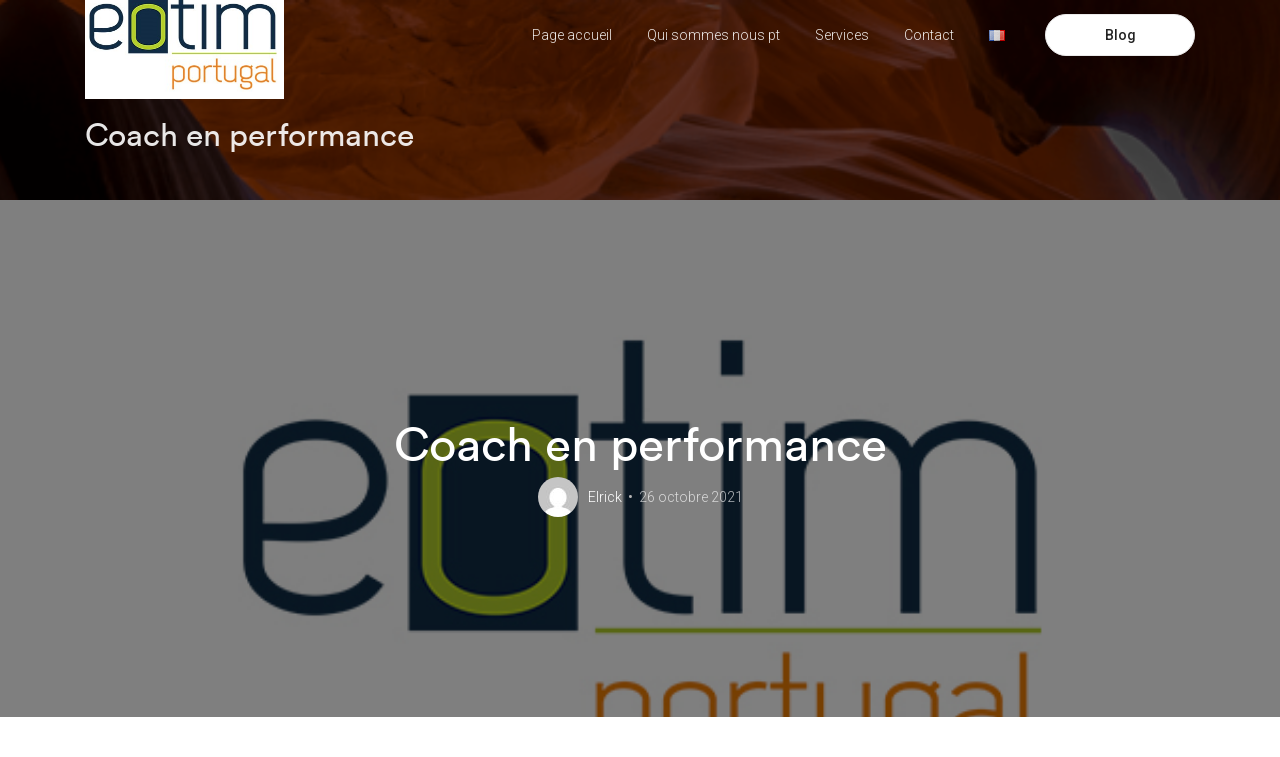

--- FILE ---
content_type: text/css
request_url: https://eotim.pt/wp-content/themes/webify/assets/css/shortcodes/button.css?ver=1.0.0
body_size: 1431
content:
/*--------------------------------------------------------------
## Button Style
--------------------------------------------------------------*/
.tb-btn {
  display: -webkit-inline-box;
  display: -ms-inline-flexbox;
  display: inline-flex;
  -webkit-box-pack: center;
  -ms-flex-pack: center;
  justify-content: center;
  -webkit-box-align: center;
  -ms-flex-align: center;
  align-items: center;
  position: relative;
  cursor: pointer;
  overflow: hidden;
  font-weight: 500;
  -webkit-transition: all 0.4s ease;
  -o-transition: all 0.4s ease;
  transition: all 0.4s ease;
  border: none;
  -webkit-transition: all 0.2s ease;
  -o-transition: all 0.2s ease;
  transition: all 0.2s ease;
}

.tb-btn:hover {
  -webkit-transform: translateY(-1px);
  -ms-transform: translateY(-1px);
  transform: translateY(-1px);
  -webkit-box-shadow: 0 7px 14px rgba(50, 50, 93, 0.1),
    0 3px 6px rgba(0, 0, 0, 0.08);
  box-shadow: 0 7px 14px rgba(50, 50, 93, 0.1), 0 3px 6px rgba(0, 0, 0, 0.08);
}

.tb-btn span {
  position: relative;
  z-index: 2;
}

.tb-btn i {
  margin-right: 10px;
}

.tb-btn.tb-style1 {
  color: #222;
}

.tb-btn.tb-style1:hover {
  -webkit-box-shadow: initial;
  box-shadow: initial;
  -webkit-transform: initial;
  -ms-transform: initial;
  transform: initial;
}

.tb-btn.tb-style1:before {
  content: "";
  position: absolute;
  left: 0;
  bottom: 0;
  width: 100%;
  height: 2px;
  background-color: #eaeaea;
}

.tb-btn.tb-style1:after {
  content: "";
  width: 100%;
  position: absolute;
  bottom: 0;
  left: 0;
  -webkit-transform-origin: right center;
  -ms-transform-origin: right center;
  transform-origin: right center;
  -webkit-transition: -webkit-transform 0.4s cubic-bezier(0.4, 0, 0.2, 1);
  transition: -webkit-transform 0.4s cubic-bezier(0.4, 0, 0.2, 1);
  -o-transition: transform 0.4s cubic-bezier(0.4, 0, 0.2, 1);
  transition: transform 0.4s cubic-bezier(0.4, 0, 0.2, 1);
  transition: transform 0.4s cubic-bezier(0.4, 0, 0.2, 1), -webkit-transform 0.4s cubic-bezier(0.4, 0, 0.2, 1);
  -webkit-transform: scaleX(0);
  -ms-transform: scaleX(0);
  transform: scaleX(0);
}

.tb-btn.tb-style1:hover:after {
  opacity: 1;
  -webkit-transform-origin: left center;
  -ms-transform-origin: left center;
  transform-origin: left center;
  -webkit-transform: scaleX(1);
  -ms-transform: scaleX(1);
  transform: scaleX(1);
}

.tb-btn.tb-style1:after {
  height: 2px;
  background-color: #b5b5b5;
}

.tb-btn.tb-style1.tb-type1 {
  font-size: 12px;
  line-height: 1.6em;
  color: #d69b9a;
}

.tb-btn.tb-style1.tb-type1:before {
  display: none;
}
.tb-btn.tb-style1.tb-type1:after {
  background-color: #d69b9a;
}

.tb-btn.tb-style2 {
  -webkit-box-align: center;
  -ms-flex-align: center;
  align-items: center;
}

.tb-btn.tb-style2:hover {
  color: #222;
  -webkit-box-shadow: initial;
  box-shadow: initial;
  -webkit-transform: initial;
  -ms-transform: initial;
  transform: initial;
}

.tb-btn.tb-style2 i {
  margin-left: 5px;
  margin-right: 0;
  font-size: 14px;
  line-height: inherit;
}

.tb-btn.tb-style3,
.tb-btn.tb-style4,
.tb-btn.tb-style5,
.tb-btn.tb-style6,
.tb-btn.tb-style7,
.tb-btn.tb-style8 {
  font-size: 15px;
  border-radius: 4px;
}

.tb-btn.tb-style3,
.tb-btn.tb-style5 {
  min-width: 150px;
  padding: 0.7em 2.1em;
}

.tb-btn.tb-style4,
.tb-btn.tb-style6 {
  padding: 0.8em 2.4em;
  min-width: 180px;
}

.tb-btn.tb-style7 {
  min-width: 150px;
  padding: 0.65em 2.1em;
  border: 1px solid #eaeaea;
}

.tb-btn.tb-style8 {
  padding: 0.75em 2.4em;
  min-width: 180px;
  border: 1px solid #eaeaea;
}

.tb-btn.tb-style5,
.tb-btn.tb-style6,
.tb-btn.tb-btn-style.tb-btn-br50 {
  border-radius: 1.6em;
}

.tb-btn.tb-btn-style.tb-btn-br4 {
  border-radius: 4px;
}

.tb-btn i {
  margin-right: 10px;
}

/*Button Color*/
.tb-btn.tb-color1 {
  background-color: #fff;
  color: #222;
}

.tb-btn.tb-color1:hover {
  color: rgba(34, 34, 34, 0.8);
}

.tb-btn.tb-color2,
.tb-btn.tb-color3,
.tb-btn.tb-color4,
.tb-btn.tb-color6,
.tb-btn.tb-color8,
.tb-btn.tb-color9,
.tb-btn.tb-color10,
.tb-btn.tb-color11,
.tb-btn.tb-color12,
.tb-btn.tb-color13,
.tb-btn.tb-color14,
.tb-btn.tb-color15,
.tb-btn.tb-color16,
.tb-btn.tb-color17,
.tb-btn.tb-color18,
.tb-btn.tb-color19,
.tb-btn.tb-color20 {
  color: #fff;
}

.tb-btn.tb-color2 {
  background-color: #222;
}

.tb-btn.tb-color3 {
  background-color: #488bf8;
}

.tb-btn.tb-color4 {
  background-color: #5c6ac4;
}

.tb-btn.tb-color5 {
  background-color: rgba(92, 106, 196, 0.1);
  color: #5c6ac4;
}

.tb-btn.tb-color5:hover {
  color: #fff;
  background-color: #5c6ac4;
}

.tb-btn.tb-color6 {
  background-color: #5752d0;
}

.tb-btn.tb-color7 {
  color: #488bf8;
}

.tb-btn.tb-color8 {
  background-color: #13ce66;
}

.tb-btn.tb-color9 {
  background-color: #4ed55f;
}

.tb-btn.tb-color10 {
  background-color: #5ac4f6;
}

.tb-btn.tb-color11 {
  background-color: #485f95;
}

.tb-btn.tb-color12 {
  background-color: #49c4f0;
}

.tb-btn.tb-color13 {
  background-color: #4a7393;
}

.tb-btn.tb-color14 {
  background-color: #f99205;
}

.tb-btn.tb-color15 {
  background-color: #e4002b;
}

.tb-btn.tb-color16 {
  background-color: #5c6ac4;
}

.tb-btn.tb-color17 {
  background-color: #2e5bff;
}

.tb-btn.tb-color18 {
  background-color: #6673c7;
}

.tb-btn.tb-color19 {
  background-color: #62B0E2;
}

.tb-btn.tb-color20 {
  background-color: #1db954;
}

.tb-btn.tb-color21:hover {
  background-color: #1db954;
  border-color: #1db954;
  color: #fff;
}
.tb-btn.tb-color22 {
  background-color: #f2f2f2;
  color: #222;
}
.tb-btn.tb-color22:hover {
  background-color: #eaeaea;
  box-shadow: none;
}
.tb-newsletter.tb-style3 .tb-btn,
.tb-newsletter.tb-style5 .tb-btn,
.tb-newsletter.tb-style6 .tb-btn {
  position: relative;
  height: 40px;
}

.tb-newsletter.tb-style3 .tb-btn input,
.tb-newsletter.tb-style5 .tb-btn input,
.tb-newsletter.tb-style6 .tb-btn input {
  position: absolute;
  left: 0;
  top: 0;
  width: 100%;
  height: 100%;
  z-index: 2;
  cursor: pointer;
  background: transparent;
  border: none;
  color: #fff;
}

.tb-newsletter.tb-style5 .tb-btn {
  height: 30px;
  padding: 0.4em 1.5em;
  min-width: 120px;
  font-size: 14px;
}

.tb-btn-group.tb-style1 {
  display: -webkit-box;
  display: -ms-flexbox;
  display: flex;
  -ms-flex-wrap: wrap;
  flex-wrap: wrap;
  margin-left: -7px;
  margin-right: -7px;
  margin-top: -15px;
}

.tb-btn-group.tb-style1 .tb-btn {
  margin: 0 7px;
  margin-top: 15px;
}

.tb-btn.tb-style9,
.tb-btn.tb-style10 {
  border: 1px solid #eaeaea;
  min-width: 150px;
  padding: 0.7em 2.1em;
  font-size: 14px;
  font-weight: 500;
  color: #222;
  line-height: 1.5em;
  background-color: #fff;
}

.tb-btn.tb-style9 {
  border-radius: 1.6em;
}

.tb-btn.tb-style10 {
  border-radius: 4px;
}

.tb-btn.tb-style9:hover,
.tb-btn.tb-style10:hover {
  border-color: transparent;
}

.tb-btn.tb-style11 {
  font-size: 16px;
  color: #222;
  border: 2px solid #222;
  min-width: 180px;
  padding: 0.7em 2.1em;
}

.tb-btn.tb-style11:hover {
  color: #fff;
  background-color: #222;
}

.tb-btn.tb-style12 {
  font-size: 12px;
  text-transform: uppercase;
  padding: 0.7em 2.1em;
  border-radius: 4px;
}

.tb-btn-center {
  position: relative;
  left: 50%;
  transform: translateX(-50%);
}

.tb-btn-center.tb-btn:hover {
  transform: translate(-50%, -1px);
}

@media screen and (max-width: 767px) {
  .tb-btn.tb-style11 {
    padding: 0.6em 1.5em;
  }

  .tb-btn.tb-style4,
  .tb-btn.tb-style6 {
    padding: 0.77em 2em;
    min-width: 150px;
  }

  .tb-btn.tb-style3,
  .tb-btn.tb-style5 {
    min-width: 140px;
    padding: 0.65em 1.7em;
  }
}
